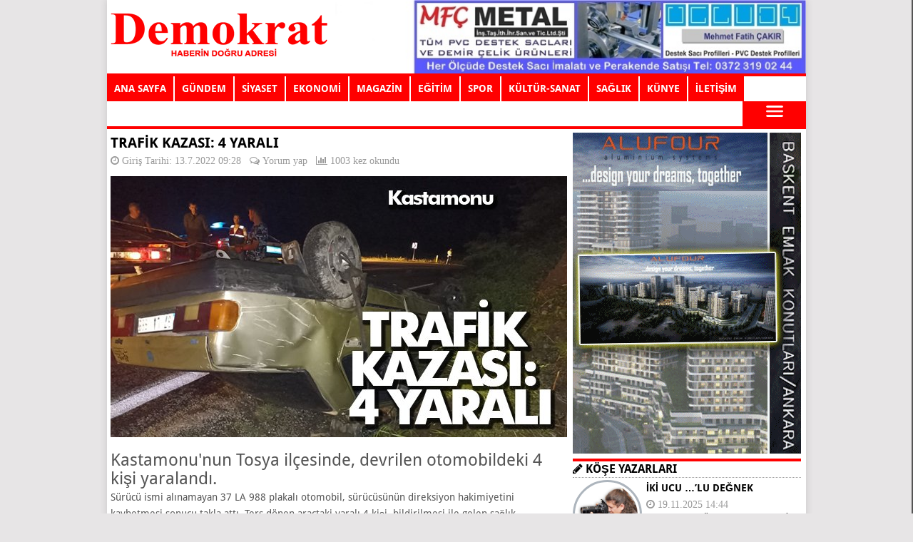

--- FILE ---
content_type: text/html; Charset=utf-8
request_url: http://www.ereglidemokratmedya.com/trafik-kazasi-4-yarali-88152.html
body_size: 32136
content:
<!DOCTYPE html>
<html lang="tr-TR" itemscope itemtype="http://schema.org/WebPage"
prefix="og: http://ogp.me/ns#" >
<head>
<meta charset="UTF-8">
<meta name="viewport" content="width=device-width, initial-scale=1.0" />
<title>TRAFİK KAZASI: 4 YARALI  - Kdz.Ereğli Demokrat Medya</title>
<meta name="description" content="Kastamonu'nun Tosya il&ccedil;esinde, devrilen otomobildeki 4 kişi yaralandı.   S&uuml;r&uuml;c&uuml; ismi alınamayan 37 LA 988 plakalı otomobil, s&uuml;r&uum..."/>
<link rel="canonical" href="https://www.ereglidemokratmedya.com/trafik-kazasi-4-yarali-88152.html"/>
<meta property="og:title" content="TRAFİK KAZASI: 4 YARALI "/>
<meta property="og:type" content="website"/>
<meta property="og:url" content="https://www.ereglidemokratmedya.com/trafik-kazasi-4-yarali-88152.html"/>
<meta property="og:image" content="https://www.ereglidemokratmedya.com/image/haber/2022/7/trafik-kazasi-4-yarali-1372022092851.jpg"/>
<meta property="og:site_name" content="TRAFİK KAZASI: 4 YARALI "/>
<meta property="og:description" content="Kastamonu'nun Tosya il&ccedil;esinde, devrilen otomobildeki 4 kişi yaralandı.   S&uuml;r&uuml;c&uuml; ismi alınamayan 37 LA 988 plakalı otomobil, s&uuml;r&uum..."/>
<meta name="twitter:card" content="summary"/>
<meta name="twitter:title" content="TRAFİK KAZASI: 4 YARALI "/>
<meta name="twitter:description" content="Kastamonu'nun Tosya il&ccedil;esinde, devrilen otomobildeki 4 kişi yaralandı.   S&uuml;r&uuml;c&uuml; ismi alınamayan 37 LA 988 plakalı otomobil, s&uuml;r&uum..."/>
<meta name="twitter:image" content="https://www.ereglidemokratmedya.com/image/haber/2022/7/trafik-kazasi-4-yarali-1372022092851.jpg"/>
<meta itemprop="image" content="https://www.ereglidemokratmedya.com/image/haber/2022/7/trafik-kazasi-4-yarali-1372022092851.jpg"/>
<style>@font-face{font-family:'Droid Sans';font-display:block;font-style:normal;font-weight:400;src:local('Droid Sans Regular'),local('DroidSans-Regular'),url(https://fonts.gstatic.com/s/droidsans/v8/SlGVmQWMvZQIdix7AFxXkHNSbQ.woff2) format('woff2');unicode-range:U+0000-00FF,U+0131,U+0152-0153,U+02BB-02BC,U+02C6,U+02DA,U+02DC,U+2000-206F,U+2074,U+20AC,U+2122,U+2191,U+2193,U+2212,U+2215,U+FEFF,U+FFFD}@font-face{font-family:'Droid Sans';font-display:block;font-style:normal;font-weight:700;src:local('Droid Sans Bold'),local('DroidSans-Bold'),url(https://fonts.gstatic.com/s/droidsans/v8/SlGWmQWMvZQIdix7AFxXmMh3eDs1Zw.woff2) format('woff2');unicode-range:U+0000-00FF,U+0131,U+0152-0153,U+02BB-02BC,U+02C6,U+02DA,U+02DC,U+2000-206F,U+2074,U+20AC,U+2122,U+2191,U+2193,U+2212,U+2215,U+FEFF,U+FFFD}</style>
<script>performance.mark("stylesheets done blocking");</script>
<link rel="stylesheet" href="//www.ereglidemokratmedya.com/css/demokrat.min.css">
<link rel="icon" href="//www.ereglidemokratmedya.com/favicon.ico" type="image/x-icon"/>
<link rel="shortcut icon" href="//www.ereglidemokratmedya.com/favicon.ico" type="image/x-icon"/>
<link rel="alternate" type="application/rss+xml" title="Ereğli Demokrat Medya RSS Akışı" href="http://www.ereglidemokratmedya.com/rss/" />
<script src="//www.ereglidemokratmedya.com/js/1.9.1/jquery.min.js"></script>
<link rel="stylesheet" href="/css/font-awesome.min.css">
<link rel="stylesheet" href="//www.ereglidemokratmedya.com/css/owl.carousel.min.css">
<script src="//www.ereglidemokratmedya.com/js/owl.carousel.min.js"></script>
<script>function openNav(){document.getElementById("mySidenav").style.width="250px"}function closeNav(){document.getElementById("mySidenav").style.width="0"}</script>
<style>.vShare{position: absolute;padding:5px;top:0px;width:30px;background-color:#fff;text-align:center;border-bottom-right-radius:15px;}.detay iframe{max-width:640px;width:100%;}</style>
</head>
<body>

<div id="main">
<div class="ust"><a href="/" title="EREĞLİ DEMOKRAT"><img class="logo" src="/images/logo.png" alt="EREĞLİ DEMOKRAT"></a><img class="r1" src="/reklam/1062025173627.jpg"/></div>
<div class="clear"></div><div id="mySidenav" class="sidenav">
<ul><li><a href="javascript:void(0)" class="closebtn" onclick="closeNav()">&times;</a></li>
<li>
<form action="/arama/" method="post">
<input type="text" class="searchinput" name="q" autocomplete="off" placeholder="Haber ara..">
</form>
</li>
<li><a href="http://www.ereglidemokratmedya.com/" target="_blank">Ana Sayfa</a></li>
<li><a href="http://www.ereglidemokratmedya.com/kategori/gundem/" target="_blank">Gündem</a></li>
<li><a href="http://www.ereglidemokratmedya.com/kategori/siyaset/" target="_blank">Siyaset</a></li>
<li><a href="http://www.ereglidemokratmedya.com/kategori/ekonomi/" target="_blank">Ekonomi</a></li>
<li><a href="http://www.ereglidemokratmedya.com/kategori/magazin/" target="_blank">Magazin</a></li>
<li><a href="http://www.ereglidemokratmedya.com/kategori/egitim/" target="_blank">Eğitim</a></li>
<li><a href="http://www.ereglidemokratmedya.com/kategori/spor/" target="_blank">Spor</a></li>
<li><a href="http://www.ereglidemokratmedya.com/kategori/kultur-sanat/" target="_blank">Kültür-Sanat</a></li>
<li><a href="http://www.ereglidemokratmedya.com/kunye/" target="_blank">Künye</a></li>
<li><a href="http://www.ereglidemokratmedya.com/iletisim/" target="_blank">İletişim</a></li>
<li><a href="https://www.facebook.com/Ere%C4%9Fli-Demokrat-Gazetesi-435067610208877/" target="_blank" class="fa fa-facebook" style="width:10px;float:left;"></a><a href="https://twitter.com/ereglidemokrat" target="_blank" class="fa fa-twitter" style="width:10px;float:left;"></a><a href="https://www.youtube.com/channel/UCzoPzJ1Pc9YLIXZe75QtniQ" target="_blank" class="fa fa-youtube" style="width:10px;float:left;"></a><a href="/rss/" target="_blank" class="fa fa-rss" style="width:10px;float:left;"></a></li>
</ul>
</div>
<div class="d-menu">
<div class="search-box"><form action="/arama/" method="post">
<input type="text" class="searchinput" name="q" autocomplete="off" placeholder="Haber ara..">
</form></div>
<div class="d-menu-div" onclick="window.open('http://www.ereglidemokratmedya.com/');">ANA SAYFA</div>
<div class="d-menu-div" onclick="window.open('http://www.ereglidemokratmedya.com/kategori/gundem/');">GÜNDEM</div>
<div class="d-menu-div" onclick="window.open('http://www.ereglidemokratmedya.com/kategori/siyaset/');">SİYASET</div>
<div class="d-menu-div" onclick="window.open('http://www.ereglidemokratmedya.com/kategori/ekonomi/');">EKONOMİ</div>
<div class="d-menu-div" onclick="window.open('http://www.ereglidemokratmedya.com/kategori/magazin/');">MAGAZİN</div>
<div class="d-menu-div" onclick="window.open('http://www.ereglidemokratmedya.com/kategori/egitim/');">EĞİTİM</div>
<div class="d-menu-div" onclick="window.open('http://www.ereglidemokratmedya.com/kategori/spor/');">SPOR</div>
<div class="d-menu-div" onclick="window.open('http://www.ereglidemokratmedya.com/kategori/kultur-sanat/');">KÜLTÜR-SANAT</div>
<div class="d-menu-div" onclick="window.open('http://www.ereglidemokratmedya.com/kategori/saglik/');">SAĞLIK</div>
<div class="d-menu-div" onclick="window.open('http://www.ereglidemokratmedya.com/kunye/');">KÜNYE</div>
<div class="d-menu-div" onclick="window.open('http://www.ereglidemokratmedya.com/iletisim/');">İLETİŞİM</div>
<div class="Nav">
<a onclick="openNav()" style="cursor: pointer;"><img src="http://www.ereglidemokratmedya.com/images/menu.png" width="24"/></a>
</div>
</div><div style="clear:both"></div>
<div class="content">
<div id="yazici" class="detay"><h1>TRAFİK KAZASI: 4 YARALI </h1>
<div style="padding-bottom:10px;">
<i class="fa fa-clock-o" aria-hidden="true"> Giriş Tarihi: 13.7.2022 09:28</i>
 &nbsp;
<i class="fa fa-comments-o" aria-hidden="true"> <a href="#comment" style="color:#999;">Yorum yap</a></i> &nbsp;
<i class="fa fa-bar-chart" aria-hidden="true"> 1003 kez okundu</i></div>
<div style="position: relative;"><img src="/image/haber/2022/7/trafik-kazasi-4-yarali-1372022092851.jpg" onerror="this.src='/img/no-image.jpg';" alt="TRAFİK KAZASI: 4 YARALI " /></div>
<script type="text/javascript">
$(document).ready(function(){$(".paylas").click(function(){$(".item").toggle(600);});});
function fb_click(){u=location.href;t=document.title;window.open('https://www.facebook.com/sharer.php?u=http%3A%2F%2Fwww.ereglidemokratmedya.com%2Ftrafik-kazasi-4-yarali-88152.html&utm_source%3Dfb%26utm_medium%3Dp%26utm_campaign%3Dsh&t='+encodeURIComponent(t),'sharer','toolbar=0,status=0,width=626,height=436');return false;}
</script>
<p><span style="font-size: 18pt;">Kastamonu'nun Tosya il&ccedil;esinde, devrilen otomobildeki 4 kişi yaralandı.</span> <br />S&uuml;r&uuml;c&uuml; ismi alınamayan 37 LA 988 plakalı otomobil, s&uuml;r&uuml;c&uuml;s&uuml;n&uuml;n direksiyon hakimiyetini kaybetmesi sonucu takla attı. Ters d&ouml;nen ara&ccedil;taki yaralı 4 kişi, bildirilmesi ile gelen sağlık ekiplerince hastaneye kaldırıldı.<br />Kazaya ile ilgili inceleme başlatıldı.</p>
<p>İHA</p></div>

<link href="/css/lightgallery.css" rel="stylesheet">
<style>.ritem:hover {-webkit-box-shadow: 0px 0px 5px 5px rgba(237,21,86,0.5);-moz-box-shadow: 0px 0px 5px 5px rgba(237,21,86,0.5);box-shadow: 0px 0px 5px 5px rgba(237,21,86,0.5);border:solid 2px #ed1556;}.ritem{float:left;width:140px;border:solid 2px #ed1556;cursor: pointer;height:100px;overflow: hidden;margin: 5px;position: relative;}.itemg{position:absolute;left: -100%;right: -100%;top: -50%;bottom: -50%;margin: auto;max-width:350px;width: auto;height: auto;}@media screen and (max-width:990px){.ritem{width:150px;height:100px;}}</style>
<div id="fixed-size">

<div class="ritem" data-src="/image/haber/2022/7/trafik-kazasi-4-yarali-1-1372022092900.jpg">
<img class="itemg" src="/image/haber/2022/7/trafik-kazasi-4-yarali-1-1372022092900.jpg" alt="TRAFİK KAZASI: 4 YARALI  - 1" />
</div>

</div>
<div class="clear"></div>
<script src="/js/lightgallery.min.js"></script>
<hr/>
<a href="javascript:;" onclick="return fb_click()" rel="nofollow" title="Facebook'ta paylaş" class="fa fa-facebook fa-2x" style="color:#3b5998;"></a>
<a href="javascript:;" onclick="window.open('https://twitter.com/intent/tweet?text='+encodeURIComponent(document.title)+'&amp;summary='+encodeURIComponent('Ereğli Demokrat Medya - ereglidemokratmedya.com')+'&amp;url='+encodeURIComponent(document.location), 'sharebecomtwitter', 'toolbar=0,status=0,width=550,height=500');" rel="nofollow" title="Twitter'da paylaş" class="fa fa-twitter fa-2x" style="color:#1da1f2;"></a>
<a href="javascript:;" title="Pinterest'te paylaş" onclick="window.open('https://pinterest.com/pin/create/button/?url='+encodeURIComponent(document.location)+'&amp;media='+encodeURIComponent('https://www.ereglidemokratmedya.com/image/haber/2022/7/trafik-kazasi-4-yarali-1372022092851.jpg')+'&amp;description='+encodeURIComponent('TRAFİK KAZASI: 4 YARALI '), 'sharebecomtwitter', 'toolbar=0,status=0,width=550,height=500');" rel="nofollow" class="fa fa-pinterest fa-2x" style="color:red;"></a>
<a href="javascript:;" onclick="window.open('whatsapp://send?text= TRAFİK KAZASI: 4 YARALI  https://www.ereglidemokratmedya.com/trafik-kazasi-4-yarali-88152.html');" title="Whatsapp'ta paylaş" class="fa fa-whatsapp fa-2x" style="color:green;"></a>
<a href="javascript:;" onclick="yazdir()" title="Haberi yazdır" class="fa fa-print fa-2x" style="color:blue"></a><hr/>
<h3 id="comments"><i class="fa fa-comments-o fa-2x" aria-hidden="true"> </i> YORUMLAR</h3>

<form action="/yorum-gonder/" method="post" id="yForm">
<p><textarea id="comment" name="comment" cols="45" rows="5" required placeholder="Haber hakkındaki yorumunuzu buraya yazınız"></textarea></p>
<p><input id="author" name="author" type="text" value="" required placeholder="İsminiz" size="30"></p>
<p style="text-align:center;"><input name="submit" class="submit" type="submit" value="Gönder"> <input type="hidden" name="haber" value="88152"></p>
</form>
<hr />
<center><h3>İlginizi Çekebilecek Diğer Haberler</h3></center><hr />

<div class="list"><div><a href="/2022-de-24-kisi-trafik-kazalarinda-can-verdi-92832.html"><img class="onizleme" onerror="this.src='/img/no-image-x.jpg';" style="max-height:146px;" src="https://www.ereglidemokratmedya.com/image/haber/2023/5/2022-de-24-kisi-trafik-kazalarinda-can-verdi-2552023145050.jpg" alt="2022’de 24 kişi trafik kazalarında can verdi" /></a></div><div><h2><a href="/2022-de-24-kisi-trafik-kazalarinda-can-verdi-92832.html">2022’de 24 kişi trafik kazalarında can verdi</a></h2>
<i class="fa fa-clock-o" aria-hidden="true"> 25.5.2023 14:50</i> <i class="fa fa-bar-chart" aria-hidden="true"> 3593</a></i><br />
  &nbsp;Zonguldak'ta bin 221 adet &ouml;l&uuml;ml&uuml; yaralanmalı trafik kazası meydana geldi. Trafik kazalarında 24 kişi hayatını kaybederken bin 895 kişi yaralandı. Zonguldak't...
<span style="clear:both" /></span></div></div>

<div class="list"><div><a href="/kepez-de-kamyon-devrildi-73038.html"><img class="onizleme" onerror="this.src='/img/no-image-x.jpg';" style="max-height:146px;" src="https://www.ereglidemokratmedya.com/image/haber/2020/4/kepez-de-kamyon-devrildi-142020112734.jpg" alt="KEPEZ’DE KAMYON DEVRİLDİ" /></a></div><div><h2><a href="/kepez-de-kamyon-devrildi-73038.html">KEPEZ’DE KAMYON DEVRİLDİ</a></h2>
<i class="fa fa-clock-o" aria-hidden="true"> 1.4.2020 11:27</i> <i class="fa fa-bar-chart" aria-hidden="true"> 6449</a></i><br />
 Karadeniz Ereğli&rsquo;de meydana gelen trafik kazasında kamyon devrildi. Kazaya ilişkin Haber Merkezi&rsquo;ne servis edilen fotoğraflarda &lsquo;ilk bilgilere&rsquo; g&ouml;re; ...
<span style="clear:both" /></span></div></div>

<div class="list"><div><a href="/trafik-kazasi-bir-yarali-81480.html"><img class="onizleme" onerror="this.src='/img/no-image-x.jpg';" style="max-height:146px;" src="https://www.ereglidemokratmedya.com/image/haber/2021/8/trafik-kazasi-bir-yarali-1482021102241.jpg" alt="TRAFİK KAZASI; BİR YARALI" /></a></div><div><h2><a href="/trafik-kazasi-bir-yarali-81480.html">TRAFİK KAZASI; BİR YARALI</a></h2>
<i class="fa fa-clock-o" aria-hidden="true"> 14.8.2021 10:22</i> <i class="fa fa-bar-chart" aria-hidden="true"> 3453</a></i><br />
   Karadeniz Ereğli&rsquo;de meydana gelen trafik kazasında bir kişi yaralandı.   
 Gece saatlerde, 67 LF 237 plakalı aracı kullanan ismi alınamayan s&uuml;r&uuml;c&uuml;, &Ouml;r...
<span style="clear:both" /></span></div></div>
<img style="margin-top:10px;max-width:640px;width:100%;" src="/reklam/15122025164752.jpg" />
<hr />
<center><h3>Son Eklenen Haberler</h3></center><hr />

<div class="list"><div class="onizleme"><a href="/gazetecilerden-bassavciya-ziyaret-99077.html"><img class="onizleme" onerror="this.src='/img/no-image-x.jpg';" style="max-height:146px;" src="https://www.ereglidemokratmedya.com/image/haber/2026/1/gazetecilerden-bassavciya-ziyaret-3012026165344.jpg" alt="GAZETECİLERDEN  BAŞSAVCIYA ZİYARET" /></a><div class="kategori" style="background:#FF0000;">Gündem</div></div><div><h2><a href="/gazetecilerden-bassavciya-ziyaret-99077.html">GAZETECİLERDEN  BAŞSAVCIYA ZİYARET</a></h2>
<i class="fa fa-clock-o" aria-hidden="true"> 30.1.2026 16:53</i> <i class="fa fa-bar-chart" aria-hidden="true"> 167</a></i><br />
  Karedeniz Ereğli Cumhuriyet Başsavcısı Mustafa Erbaş&rsquo;ı, kısa yazılışı ERMED olan Kdz. Ereğli Dijital Medya ve Gazeteciler Derneği Başkanı Doğan G&ouml;n&uuml;ll&uuml; ziyar...
<span style="clear:both" /></span></div></div>
<div class="list"><div class="onizleme"><a href="/su-kanalina-dustu-99076.html"><img class="onizleme" onerror="this.src='/img/no-image-x.jpg';" style="max-height:146px;" src="https://www.ereglidemokratmedya.com/image/haber/2026/1/su-kanalina-dustu-3012026164442.jpg" alt="SU KANALINA DÜŞTÜ!" /></a><div class="kategori" style="background:#FF0000;">Asayiş</div></div><div><h2><a href="/su-kanalina-dustu-99076.html">SU KANALINA DÜŞTÜ!</a></h2>
<i class="fa fa-clock-o" aria-hidden="true"> 30.1.2026 16:44</i> <i class="fa fa-bar-chart" aria-hidden="true"> 533</a></i><br />
  Karadeniz Ereğli&rsquo;de meydana gelen trafik kazasında 3 kişi yaralandı.    T.G. idaresindeki 67AFY158 plakalı otomobil, Zonguldak-Ereğli kara yolu Terzi k&ouml;y&uuml; mevkisi...
<span style="clear:both" /></span></div></div>
<div class="list"><div class="onizleme"><a href="/dengesizin-biri-yuzunden-8-koy-susuz-kaldi-99075.html"><img class="onizleme" onerror="this.src='/img/no-image-x.jpg';" style="max-height:146px;" src="https://www.ereglidemokratmedya.com/image/haber/2026/1/dengesizin-biri-yuzunden-8-koy-susuz-kaldi-3012026151905.jpg" alt="DENGESİZİN BİRİ YÜZÜNDEN  8 KÖY SUSUZ KALDI!" /></a><div class="kategori" style="background:#FF3399;">Sağlık</div></div><div><h2><a href="/dengesizin-biri-yuzunden-8-koy-susuz-kaldi-99075.html">DENGESİZİN BİRİ YÜZÜNDEN  8 KÖY SUSUZ KALDI!</a></h2>
<i class="fa fa-clock-o" aria-hidden="true"> 30.1.2026 15:19</i> <i class="fa fa-bar-chart" aria-hidden="true"> 320</a></i><br />
  Zonguldak'ın Alaplı il&ccedil;esinde dere yatağına atılan &ouml;l&uuml; tavuklar nedeniyle 8 k&ouml;y&uuml;n i&ccedil;me suyu ge&ccedil;ici olarak kesildiği bildirildi.   Ge&cced...
<span style="clear:both" /></span></div></div>
<div class="list"><div class="onizleme"><a href="/45-yil-10-ay-hapis-99074.html"><img class="onizleme" onerror="this.src='/img/no-image-x.jpg';" style="max-height:146px;" src="https://www.ereglidemokratmedya.com/image/haber/2026/1/45-yil-10-ay-hapis-3012026140151.jpg" alt="45 YIL 10 AY HAPİS!" /></a><div class="kategori" style="background:#FF0000;">Asayiş</div></div><div><h2><a href="/45-yil-10-ay-hapis-99074.html">45 YIL 10 AY HAPİS!</a></h2>
<i class="fa fa-clock-o" aria-hidden="true"> 30.1.2026 14:01</i> <i class="fa fa-bar-chart" aria-hidden="true"> 689</a></i><br />
   Zonguldak'ta bı&ccedil;aklı kavgada babaanne ve iki torununu &ouml;ld&uuml;rmekten yargılanan sanık, 45 yıl 10 ay hapis cezasına &ccedil;arptırıldı.    21 Temmuz 2025'te merkeze...
<span style="clear:both" /></span></div></div>
<div class="list"><div class="onizleme"><a href="/topraga-verildi-99073.html"><img class="onizleme" onerror="this.src='/img/no-image-x.jpg';" style="max-height:146px;" src="https://www.ereglidemokratmedya.com/image/haber/2026/1/topraga-verildi-3012026133632.jpg" alt="TOPRAĞA VERİLDİ" /></a><div class="kategori" style="background:#333333;">Yaşam</div></div><div><h2><a href="/topraga-verildi-99073.html">TOPRAĞA VERİLDİ</a></h2>
<i class="fa fa-clock-o" aria-hidden="true"> 30.1.2026 13:36</i> <i class="fa fa-bar-chart" aria-hidden="true"> 202</a></i><br />
  Zonguldak&rsquo;ın Devrek il&ccedil;esinin ilk Kadın Baston Ustası M&uuml;rvet Okur (76)son yolculuğuna dualarla uğurlandı.   İl&ccedil;ede 1987 yılında ilk kadın baston ustası o...
<span style="clear:both" /></span></div></div>
<div class="list"><div class="onizleme"><a href="/strafor-fabrikasinda-yangin-99072.html"><img class="onizleme" onerror="this.src='/img/no-image-x.jpg';" style="max-height:146px;" src="https://www.ereglidemokratmedya.com/image/haber/2026/1/strafor-fabrikasinda-yangin-3012026110128.jpg" alt="STRAFOR  FABRİKASINDA  YANGIN!" /></a><div class="kategori" style="background:#FF0000;">Asayiş</div></div><div><h2><a href="/strafor-fabrikasinda-yangin-99072.html">STRAFOR  FABRİKASINDA  YANGIN!</a></h2>
<i class="fa fa-clock-o" aria-hidden="true"> 30.1.2026 11:01</i> <i class="fa fa-bar-chart" aria-hidden="true"> 186</a></i><br />
  D&uuml;zce'de strafor fabrikasında &ccedil;ıkan yangın, ekiplerin iki saatlik &ccedil;alışmasıyla s&ouml;nd&uuml;r&uuml;ld&uuml;.   Edinilen bilgiye g&ouml;re, gece saatlerinde &...
<span style="clear:both" /></span></div></div>
<div class="list"><div class="onizleme"><a href="/akcakoca-da-silahli-kavga-1-olu-99071.html"><img class="onizleme" onerror="this.src='/img/no-image-x.jpg';" style="max-height:146px;" src="https://www.ereglidemokratmedya.com/image/haber/2026/1/akcakoca-da-silahli-kavga-1-olu-3012026105213.jpg" alt="AKÇAKOCA´DA SİLAHLI  KAVGA: 1 ÖLÜ" /></a><div class="kategori" style="background:#FF0000;">Asayiş</div></div><div><h2><a href="/akcakoca-da-silahli-kavga-1-olu-99071.html">AKÇAKOCA´DA SİLAHLI  KAVGA: 1 ÖLÜ</a></h2>
<i class="fa fa-clock-o" aria-hidden="true"> 30.1.2026 10:52</i> <i class="fa fa-bar-chart" aria-hidden="true"> 272</a></i><br />
  D&uuml;zce&rsquo;nin Ak&ccedil;akoca il&ccedil;esinde tartıştığı şahıs tarafından t&uuml;fekle vurulan 1 kişi hayatını kaybetti.   Olay, Ak&ccedil;akoca il&ccedil;esi Orhangazi M...
<span style="clear:both" /></span></div></div>
<div class="list"><div class="onizleme"><a href="/trafik-kazasi-5-yarali-99070.html"><img class="onizleme" onerror="this.src='/img/no-image-x.jpg';" style="max-height:146px;" src="https://www.ereglidemokratmedya.com/image/haber/2026/1/trafik-kazasi-5-yarali-3012026102531.jpg" alt="TRAFİK KAZASI: 5 YARALI" /></a><div class="kategori" style="background:#FF0000;">Asayiş</div></div><div><h2><a href="/trafik-kazasi-5-yarali-99070.html">TRAFİK KAZASI: 5 YARALI</a></h2>
<i class="fa fa-clock-o" aria-hidden="true"> 30.1.2026 10:25</i> <i class="fa fa-bar-chart" aria-hidden="true"> 429</a></i><br />
  Karadeniz Ereğli il&ccedil;esinde meydana gelen trafik kazasında 5 kişi yaralandı.    Kaza 00.30 sularında Belen Mahallesi Belen Sanayi Kavşağı&rsquo;nda meydana geldi. İddiaya g...
<span style="clear:both" /></span></div></div>
<div class="list"><div class="onizleme"><a href="/otobus-ile-tir-carpisti-2-olu-99069.html"><img class="onizleme" onerror="this.src='/img/no-image-x.jpg';" style="max-height:146px;" src="https://www.ereglidemokratmedya.com/image/haber/2026/1/otobus-ile-tir-carpisti-2-olu-2912026140145.jpg" alt="OTOBÜS İLE TIR ÇARPIŞTI: 2 ÖLÜ" /></a><div class="kategori" style="background:#FF0000;">Asayiş</div></div><div><h2><a href="/otobus-ile-tir-carpisti-2-olu-99069.html">OTOBÜS İLE TIR ÇARPIŞTI: 2 ÖLÜ</a></h2>
<i class="fa fa-clock-o" aria-hidden="true"> 29.1.2026 14:01</i> <i class="fa fa-bar-chart" aria-hidden="true"> 797</a></i><br />
  Anadolu Otoyolu'nun D&uuml;zce ge&ccedil;işinde yolcu otob&uuml;s&uuml;n&uuml;n, tıra arkadan &ccedil;arpması sonucu meydana gelen kazada 2 kişi can verdi.   Otoyolun Kaynaşlı il...
<span style="clear:both" /></span></div></div>
<div class="list"><div class="onizleme"><a href="/belediye-yikti-99068.html"><img class="onizleme" onerror="this.src='/img/no-image-x.jpg';" style="max-height:146px;" src="https://www.ereglidemokratmedya.com/image/haber/2026/1/belediye-yikti-2912026123922.jpg" alt="BELEDİYE YIKTI" /></a><div class="kategori" style="background:#006600;">Çevre</div></div><div><h2><a href="/belediye-yikti-99068.html">BELEDİYE YIKTI</a></h2>
<i class="fa fa-clock-o" aria-hidden="true"> 29.1.2026 12:39</i> <i class="fa fa-bar-chart" aria-hidden="true"> 689</a></i><br />
   Zonguldak-İstanbul karayolu Ereğli-Alaplı arası plajlar mevkisindeki izinsiz yapının yıkıldığı bildirildi.    Merve altı b&ouml;lgesinde yol kenarına izinsiz ve kanuna aykırı şe...
<span style="clear:both" /></span></div></div>
</div>
<script language="JavaScript">
function yazdir() {
var PrintArea= document.getElementById('yazici').innerHTML;
var HaberSayfasi= document.body.innerHTML;
document.body.innerHTML = PrintArea;
window.print();
document.body.innerHTML = HaberSayfasi;
}
</script>
<div class="sag"><img style="max-width:320px;width:100%;" src="/reklam/29122025141112.gif" />
<div style="text-align:left;border-top:solid 4px #FF0000;border-bottom:dotted 1px #999;"><h3><i class="fa fa-pencil" style="color:#000;" aria-hidden="true"> </i> KÖŞE YAZARLARI</h3></div>
<div style="text-align:left;margin-top:3px;min-height:140px;border-bottom:dotted 1px #999;"><div style="width:100px;float:left;"><img src="http://www.ereglidemokratmedya.com/img/yazar/safak-neguzel-meselenin-halli-2472024171332.jpg" style="border-radius:50%;width:85px;height:85px;padding:3px;border:solid 3px #adb5bd;"></div>
<div style="width:215px;float:left;padding-left:3px;"><strong><a href="http://www.ereglidemokratmedya.com/yazi/iki-ucu-lu-degnek-52509.html">İKİ UCU …’LU DEĞNEK</a></strong><br />
<i class="fa fa-clock-o" aria-hidden="true"> 19.11.2025 14:44</i>
<i class="fa fa-user" aria-hidden="true">  <a href="http://www.ereglidemokratmedya.com/yazar/safak-neguzel-meselenin-halli-4.html">Şafak NEGÜZEL - MESELENİN HALLİ</a></i></div>
</div><div class="clear"></div>
<div style="background-color:#FF0000;color:#fff;margin-top:3px;"><a href="http://www.ereglidemokratmedya.com/nobetci-eczaneler/" title="Kdz.Ereğli Nöbetçi Eczaneler"><img src="http://www.ereglidemokratmedya.com/img/eczaneler.jpg" alt="Nöbetçi Eczaneler" /></a></div>

<div style="text-align:left;border-top:solid 4px #FF0000;border-bottom:dotted 1px #999;"><h3><i class="fa fa-line-chart" style="color:#000;"> </i> PİYASALAR</h3></div>
<div style="text-align:left;margin-top:3px;min-height:100px;border-bottom:dotted 1px #999;">
<div style="padding:5px"><div style="width:120px;float:left;"><i class="fa fa-usd" aria-hidden="true"> &nbsp;&nbsp;&nbsp;DOLAR</i></div> 43,5057 <i class="fa fa-turkish-lira"></i></div>
<div style="padding:5px"><div style="width:120px;float:left;"><i class="fa fa-euro" aria-hidden="true"> &nbsp;&nbsp;&nbsp;EURO</i></div> 51,6513 <i class="fa fa-turkish-lira"></i></div>
<div style="padding:5px"><div style="width:120px;float:left;"><i class="fa fa-balance-scale" aria-hidden="true"> GRAM ALTIN</i></div> 6.914,97 <i class="fa fa-turkish-lira"></i></div>
</div>

<div style="text-align:left;border-top:solid 4px #FF0000;border-bottom:dotted 1px #999;"><h3><i class="fa fa-sun-o" style="color:#000;"> </i> KDZ.EREĞLİ'DE HAVA DURUMU</h3></div>
<div style="text-align:left;margin-top:3px;min-height:40px;border-bottom:dotted 1px #999;text-transform:capitalize;">
<div style="float:left;margin-right:5px;"><img src="http://openweathermap.org/img/w/04n.png" alt="kapalı" width="32"/></div>kapalı 8.<sup>o</sup></div><img style="max-width:320px;width:100%;" src="/reklam/392024164408.gif" />
<div style="text-align:left;border-top:solid 4px #FF0000;border-bottom:dotted 1px #999;"><h3><i class="fa fa-comments-o" style="color:#000;"> </i> SON YORUMLAR</h3></div>
<div id="right" class="owl-carousel owl-theme">
<div class="item" style="text-align:left;">
<a href="http://www.ereglidemokratmedya.com/strafor-fabrikasinda-yangin-99072.html"><div class="divM"><img src="http://www.ereglidemokratmedya.com/image/haber/2026/1/strafor-fabrikasinda-yangin-3012026110128.jpg" alt="STRAFOR  FABRİKASINDA  YANGIN!" /></div></a>
<div class="yorum"><div class="yoruminfo"><i class="fa fa-user"></i> Hüseyin Çetin  | 30 Ocak 2026</div>
<div class="yorumdetay">Geçmiş olsun allah beterinden korusun inşallah</div></div>
</div>
<div class="item" style="text-align:left;">
<a href="http://www.ereglidemokratmedya.com/belediye-yikti-99068.html"><div class="divM"><img src="http://www.ereglidemokratmedya.com/image/haber/2026/1/belediye-yikti-2912026123922.jpg" alt="BELEDİYE YIKTI" /></div></a>
<div class="yorum"><div class="yoruminfo"><i class="fa fa-user"></i> Vatandaş  | 30 Ocak 2026</div>
<div class="yorumdetay">Çok iyi etmiş belediye bu zamana kadar geç bile kaldı oralarda hep kulübeler dikerliği veriyor arabanınçiye çay bile içemiyorsun</div></div>
</div>
<div class="item" style="text-align:left;">
<a href="http://www.ereglidemokratmedya.com/eregli-ziraatte-kipirdanmalar-var-99066.html"><div class="divM"><img src="http://www.ereglidemokratmedya.com/image/haber/2026/1/eregli-ziraatte-kipirdanmalar-var-2912026110333.jpg" alt="EREĞLİ ZİRAATTE  KIPIRDANMALAR VAR" /></div></a>
<div class="yorum"><div class="yoruminfo"><i class="fa fa-user"></i> Gülüç  | 29 Ocak 2026</div>
<div class="yorumdetay">Böyle bir eğitimin gülüç tede yapılmasını bekliyoruz.</div></div>
</div>
<div class="item" style="text-align:left;">
<a href="http://www.ereglidemokratmedya.com/curuk-mal-satilan-tezgahlar-kapatildi-99051.html"><div class="divM"><img src="http://www.ereglidemokratmedya.com/image/haber/2026/1/curuk-mal-satilan-tezgahlar-kapatildi-2612026124515.jpg" alt="ÇÜRÜK MAL SATILAN  TEZGAHLAR KAPATILDI" /></div></a>
<div class="yorum"><div class="yoruminfo"><i class="fa fa-user"></i> İsimsiz  | 29 Ocak 2026</div>
<div class="yorumdetay">Pazarda tezgah yapılması engellenmeli ve kasadan sıra ile satış yapılmalıdır.İkincisi tezgahlar tek tip olmalı ve tartı ve ölçü cihazları müşteri tarafından gör... <a href="http://www.ereglidemokratmedya.com/curuk-mal-satilan-tezgahlar-kapatildi-99051.html#comments">Devamı &gt;&gt;</a></div></div>
</div>
<div class="item" style="text-align:left;">
<a href="http://www.ereglidemokratmedya.com/belediye-yikti-99068.html"><div class="divM"><img src="http://www.ereglidemokratmedya.com/image/haber/2026/1/belediye-yikti-2912026123922.jpg" alt="BELEDİYE YIKTI" /></div></a>
<div class="yorum"><div class="yoruminfo"><i class="fa fa-user"></i> heroman  | 29 Ocak 2026</div>
<div class="yorumdetay">buraya karışabiliyorsunuz da yazın belediye plajı yanındaki alanda yiyecek içecek satanlara karışamıyormusunuz? şemsiye dikip plajı işgal edenlere karışamıyormu... <a href="http://www.ereglidemokratmedya.com/belediye-yikti-99068.html#comments">Devamı &gt;&gt;</a></div></div>
</div>
</div></div>
<script>
$(document).ready(function () {
$("#right").owlCarousel({
rtl: false,
margin: 5,
nav: false,
loop: true,
autoplay:true,
autoplayHoverPause:true,
autoplayTimeout:7000,
responsive: {
0: {
items: 1
},
600: {
items: 1
},
1000: {
items: 1
}
}
});
});
</script><div class="clear"></div>
<div class="footer"><img src="/images/logo.png" width="200"/>
<div style="max-width:700px;margin:0 auto;">
<ul style="list-style-type:none;">
<li class="fli"><a href="http://www.ereglidemokratmedya.com/">Ana Sayfa</a></li>
<li class="fli"><a href="http://www.ereglidemokratmedya.com/kategori/gundem/">Gündem</a></li>
<li class="fli"><a href="http://www.ereglidemokratmedya.com/kategori/siyaset/">Siyaset</a></li>
<li class="fli"><a href="http://www.ereglidemokratmedya.com/kategori/ekonomi/">Ekonomi</a></li>
<li class="fli"><a href="http://www.ereglidemokratmedya.com/kategori/magazin/">Magazin</a></li>
<li class="fli"><a href="http://www.ereglidemokratmedya.com/kategori/egitim/">Eğitim</a></li>
<li class="fli"><a href="http://www.ereglidemokratmedya.com/kategori/spor/">Spor</a></li>
<li class="fli"><a href="http://www.ereglidemokratmedya.com/kategori/kultur-sanat/">Kültür-Sanat</a></li>
<li class="fli"><a href="http://www.ereglidemokratmedya.com/kunye/">Künye</a></li>
<li class="fli"><a href="http://www.ereglidemokratmedya.com/iletisim/">İletişim</a></li>
</ul>
</div>
<div class="clear"></div>
<div style="max-width:140px;padding-top:15px;margin:0 auto;">
<a href="https://www.facebook.com/Ere%C4%9Fli-Demokrat-Gazetesi-435067610208877/" target="_blank" class="fa fa-facebook" style="padding:10px;float:left;"></a>
<a href="https://twitter.com/ereglidemokrat" target="_blank" class="fa fa-twitter" style="padding:10px;float:left;"></a>
<a href="https://www.youtube.com/channel/UCzoPzJ1Pc9YLIXZe75QtniQ" target="_blank" class="fa fa-youtube" style="padding:10px;float:left;"></a>
<a href="/rss/" target="_blank" class="fa fa-rss" style="padding:10px;float:left;"></a>
</div>
<div class="clear"></div>
<p style="margin:10px;">Copyright <i class="fa fa-copyright"></i> 2026 Tüm hakları saklıdır. MFÇ Metal İnş. Taş. İth. İhr. San. ve Tic. Ltd. Şti.</p></div>
<!-- Google tag (gtag.js) -->
<script async src="https://www.googletagmanager.com/gtag/js?id=UA-151381831-1"></script>
<script>
  window.dataLayer = window.dataLayer || [];
  function gtag(){dataLayer.push(arguments);}
  gtag('js', new Date());

  gtag('config', 'UA-151381831-1');
</script>
<!-- Google tag (gtag.js) -->
<script async src="https://www.googletagmanager.com/gtag/js?id=G-SL35ZBBWYJ"></script>
<script>
  window.dataLayer = window.dataLayer || [];
  function gtag(){dataLayer.push(arguments);}
  gtag('js', new Date());

  gtag('config', 'G-SL35ZBBWYJ');
</script>
</div>
</body>
</html>